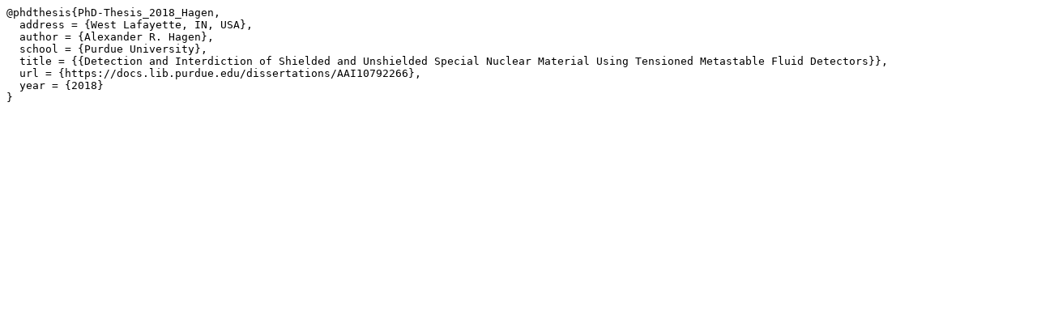

--- FILE ---
content_type: text/plain; charset=UTF-8
request_url: https://mcnp.lanl.gov/files_bib/PhD-Thesis_2018_Hagen.bib.txt
body_size: 358
content:
@phdthesis{PhD-Thesis_2018_Hagen,
  address = {West Lafayette, IN, USA},
  author = {Alexander R. Hagen},
  school = {Purdue University},
  title = {{Detection and Interdiction of Shielded and Unshielded Special Nuclear Material Using Tensioned Metastable Fluid Detectors}},
  url = {https://docs.lib.purdue.edu/dissertations/AAI10792266},
  year = {2018}
}
